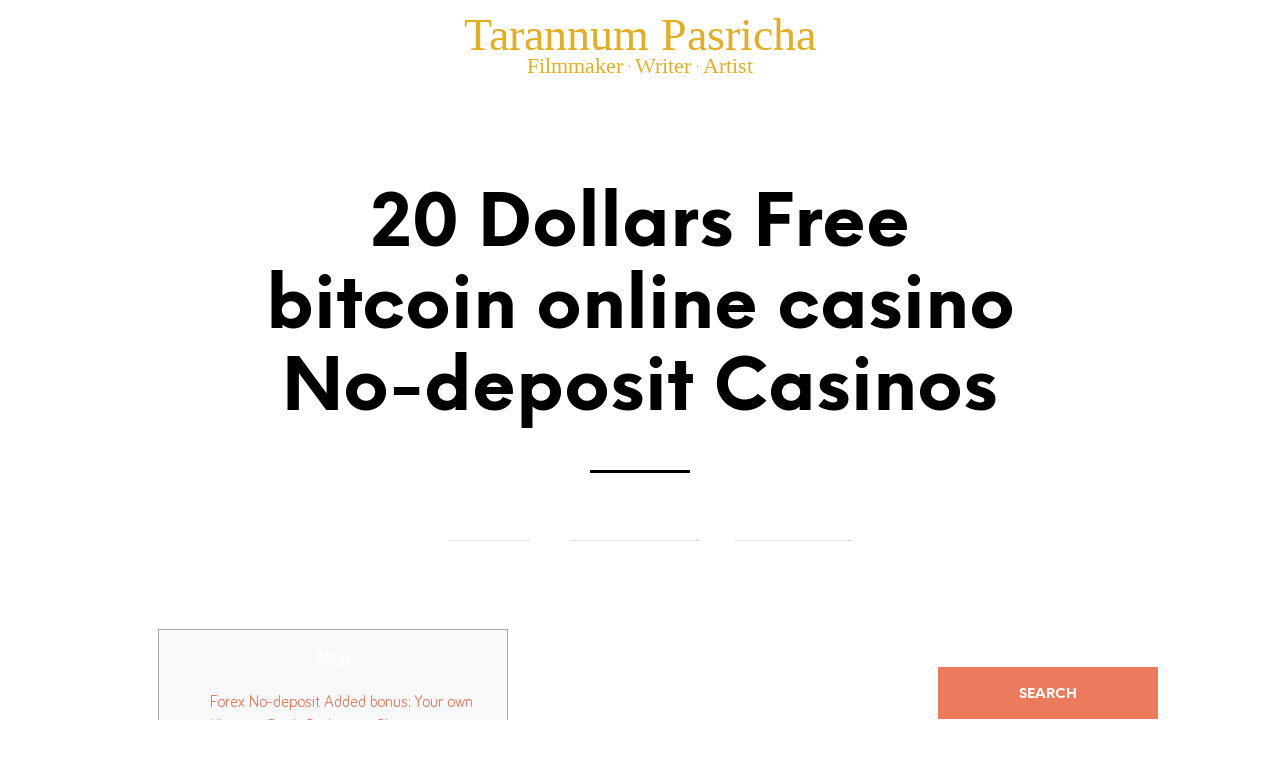

--- FILE ---
content_type: image/svg+xml;charset=UTF-8
request_url: https://static.casino.guru/pict/75984/21Dukes-500x500_dark.svg?timestamp=1653442984000&imageDataId=205948
body_size: 4938
content:
<svg id="Layer_1" data-name="Layer 1" xmlns="http://www.w3.org/2000/svg" xmlns:xlink="http://www.w3.org/1999/xlink" viewBox="0 0 500 500"><defs><style>.cls-1{fill:#231f20;}.cls-2{fill:#fae6b2;}.cls-3{fill:url(#linear-gradient);}.cls-4{fill:url(#linear-gradient-2);}.cls-5{fill:url(#linear-gradient-3);}.cls-6{fill:url(#linear-gradient-4);}.cls-7{fill:url(#linear-gradient-5);}.cls-8{fill:url(#linear-gradient-6);}.cls-9{fill:url(#linear-gradient-7);}.cls-10{fill:url(#linear-gradient-8);}.cls-11{fill:url(#linear-gradient-9);}.cls-12{fill:url(#linear-gradient-10);}.cls-13{fill:url(#linear-gradient-11);}.cls-14{fill:url(#linear-gradient-12);}.cls-15{fill:url(#linear-gradient-13);}.cls-16{fill:url(#linear-gradient-14);}.cls-17{fill:url(#linear-gradient-15);}.cls-18{fill:url(#linear-gradient-16);}.cls-19{fill:url(#linear-gradient-17);}</style><linearGradient id="linear-gradient" x1="-3899.46" y1="-1433.17" x2="-3892.56" y2="-1428.37" gradientTransform="translate(35278.96 13140.55) scale(9.02)" gradientUnits="userSpaceOnUse"><stop offset="0" stop-color="#caa44f"/><stop offset="0.2" stop-color="#f2d690"/><stop offset="0.4" stop-color="#fae6b2"/><stop offset="0.6" stop-color="#c7aa63"/><stop offset="0.6" stop-color="#ffeab8"/><stop offset="1" stop-color="#ffeab8"/></linearGradient><linearGradient id="linear-gradient-2" x1="-3900.74" y1="-1431.31" x2="-3893.84" y2="-1426.51" xlink:href="#linear-gradient"/><linearGradient id="linear-gradient-3" x1="-3895.07" y1="-1439.46" x2="-3888.17" y2="-1434.66" xlink:href="#linear-gradient"/><linearGradient id="linear-gradient-4" x1="-3895.95" y1="-1438.18" x2="-3889.05" y2="-1433.38" xlink:href="#linear-gradient"/><linearGradient id="linear-gradient-5" x1="-3897.64" y1="-1435.8" x2="-3890.74" y2="-1431" xlink:href="#linear-gradient"/><linearGradient id="linear-gradient-6" x1="-3883.36" y1="-1424.78" x2="-3883.36" y2="-1434.08" xlink:href="#linear-gradient"/><linearGradient id="linear-gradient-7" x1="-3883.35" y1="-1424.77" x2="-3883.35" y2="-1434.07" xlink:href="#linear-gradient"/><linearGradient id="linear-gradient-8" x1="-3888.84" y1="-1424.78" x2="-3888.84" y2="-1434.08" xlink:href="#linear-gradient"/><linearGradient id="linear-gradient-9" x1="-3876.03" y1="-1424.78" x2="-3876.03" y2="-1434.08" xlink:href="#linear-gradient"/><linearGradient id="linear-gradient-10" x1="-3870.5" y1="-1424.78" x2="-3870.5" y2="-1434.08" xlink:href="#linear-gradient"/><linearGradient id="linear-gradient-11" x1="-3872.96" y1="-1424.78" x2="-3872.96" y2="-1434.08" xlink:href="#linear-gradient"/><linearGradient id="linear-gradient-12" x1="-3879.52" y1="-1424.78" x2="-3879.52" y2="-1434.08" xlink:href="#linear-gradient"/><linearGradient id="linear-gradient-13" x1="-3893.82" y1="-1424.78" x2="-3893.82" y2="-1434.08" xlink:href="#linear-gradient"/><linearGradient id="linear-gradient-14" x1="-3875.25" y1="-1431.83" x2="-3875.25" y2="-1431.83" gradientTransform="translate(35278.96 13140.55) scale(9.02)" gradientUnits="userSpaceOnUse"><stop offset="0" stop-color="#faaf3b"/><stop offset="0.2" stop-color="#b6912f"/><stop offset="0.5" stop-color="#fdf7ba"/><stop offset="0.5" stop-color="#fbf5b7"/><stop offset="0.6" stop-color="#f6edad"/><stop offset="0.6" stop-color="#eee09c"/><stop offset="0.7" stop-color="#e2ce85"/><stop offset="0.7" stop-color="#d3b767"/><stop offset="0.8" stop-color="#c09b42"/><stop offset="0.8" stop-color="#b68c2e"/><stop offset="1" stop-color="#faaf3b"/></linearGradient><linearGradient id="linear-gradient-15" x1="-3877.55" y1="-1431.21" x2="-3877.55" y2="-1431.21" xlink:href="#linear-gradient-14"/><linearGradient id="linear-gradient-16" x1="-3878.35" y1="-1432.05" x2="-3875.05" y2="-1432.05" xlink:href="#linear-gradient-14"/><linearGradient id="linear-gradient-17" x1="-3877.66" y1="-1431.59" x2="-3875.26" y2="-1431.59" xlink:href="#linear-gradient-14"/></defs><title>246_500x500_dark</title><path class="cls-1" d="M334,217.85l-.2.2a2.46,2.46,0,0,0-1,2,2.35,2.35,0,0,0,.2.8,1.26,1.26,0,0,0-1.4-.9.78.78,0,0,0-.5,1,1.28,1.28,0,0,0,1,1h.1v-.2c-.1-.3-.1-.4,0-.5a1.16,1.16,0,0,1,.5.7h-.4l-.1.5.6.1h0a4.62,4.62,0,0,1-.7.7H332v.1s0,.1.4,0a5.74,5.74,0,0,1-.4.7,1.69,1.69,0,0,1-1,.9c-.3,0-.6-.2-.8-.7a1,1,0,0,0,.4-1,.8.8,0,0,0-1-.6.83.83,0,0,0-.5,1,.92.92,0,0,0,.4.6,1.42,1.42,0,0,1-.9.8,1.59,1.59,0,0,1-1.8-1.1v-.7h.1c.1,0,.2.1.3.1s.4.1.5,0h.1v-.1h0a1.85,1.85,0,0,1-.7-.8h.6V222h-.4c.1-.2.4-.7.6-.7s0,.4-.1.5v.2h.3a1.28,1.28,0,0,0,1-1c.1-.6-.1-1-.5-1.1a1.43,1.43,0,0,0-1.5.9.1.1,0,0,1-.1.1v-.1a2.92,2.92,0,0,0,.2-.9,2.55,2.55,0,0,0-1-2.2l-.1-.1-.1.1a2.45,2.45,0,0,0-.7,2.3,3.55,3.55,0,0,0,.4.9c0,.1.1.2.1.3,0-.1-.1-.2-.2-.3a1.36,1.36,0,0,0-1.6-.7c-.4.2-.5.6-.4,1.2a1.42,1.42,0,0,0,1.3.9h.1v-.2c0-.1-.2-.4-.1-.5s.6.4.7.7h-.4v.5h.6a7,7,0,0,1-.6.9h-.1v.1s0,.1.5-.1c.1,0,.2-.1.3-.1v.1a1.6,1.6,0,0,1-1,2,1.35,1.35,0,0,1-1.6-.7.91.91,0,0,0,.3-1,.8.8,0,0,0-1-.6.83.83,0,0,0-.5,1,1,1,0,0,0,.5.6,1.41,1.41,0,0,1-1,1.2,1.52,1.52,0,0,1-1.8-1,.75.75,0,0,0-.1-.5h.1c.1,0,.3.1.4.1s.4,0,.5-.1a.1.1,0,0,0,.1-.1v-.1h0a3,3,0,0,1-1-.7l.7-.2-.2-.6-.5.1h0c0-.3.2-.9.5-1,.1.1.1.5.1.6v.2h.1a1.57,1.57,0,0,0,1.1-1.4c0-.7-.3-1.1-.8-1.1a1.67,1.67,0,0,0-1.5,1.4,2.85,2.85,0,0,0,0,1.3c0-.2-.1-.4-.1-.7a1.27,1.27,0,0,1,.1-.6c0-.3.1-.7.1-1.1a3.31,3.31,0,0,0-1.6-2.3l-.1-.1-.1.1a3.14,3.14,0,0,0-.2,2.8l.6.9c.1.1.2.3.3.4a4.88,4.88,0,0,1,.3.7,4.13,4.13,0,0,0-.7-1.1,1.5,1.5,0,0,0-2-.4c-.4.3-.5.8-.1,1.4a1.56,1.56,0,0,0,1.6.7h.1l-.1-.1a.1.1,0,0,0-.1-.1,1.69,1.69,0,0,1-.3-.6,1.15,1.15,0,0,1,.9.6h0l-.5.1.2.6.7-.2a3.34,3.34,0,0,1-.5,1.2v.1h.1c.1,0,.4-.2.5-.2l.3-.3.1-.1a1.69,1.69,0,0,0,.2.5,1.61,1.61,0,0,1-1,1.8,1.5,1.5,0,0,1-1.5-.5.9.9,0,0,0,.2-.9.8.8,0,0,0-1-.6.83.83,0,0,0-.5,1,.86.86,0,0,0,.7.6,1.5,1.5,0,0,1-1.1,1.5,1.63,1.63,0,0,1-1.9-1.2v-.1h.3c.5-.1.5-.2.5-.2v-.1h-.1a2.6,2.6,0,0,1-1-.4l.6-.3-.2-.5-.4.2c0-.2,0-.8.2-.9s.2.4.2.5v.2l.1-.1a1.2,1.2,0,0,0,.6-1.4c-.1-.6-.5-.9-.9-.8a1.38,1.38,0,0,0-1,1.5v.1a3.55,3.55,0,0,0-.2-1,2.29,2.29,0,0,0-1.8-1.6l-.1-.1v.1a2.55,2.55,0,0,0,.4,2.4,4.35,4.35,0,0,0,.7.6l.1.1-.1-.1a1.36,1.36,0,0,0-1.8,0c-.3.3-.2.8.2,1.2a1.06,1.06,0,0,0,1.3.3c.1,0,.1,0,.2-.1h.1l-.1-.1-.1-.1c-.1-.1-.4-.3-.3-.4s.7.2.9.3h0l-.4.2.2.5.6-.3a3.59,3.59,0,0,1-.2,1.1v.1l.1.1h0c.1,0,.4-.3.4-.3s.2-.2.2-.3h0c.1.1.2.3.3.4s0,.1.1.2a1.57,1.57,0,0,1-.9,1.9,1.39,1.39,0,0,1-1.1-.2.88.88,0,0,0,.1-.7.8.8,0,0,0-1-.6.83.83,0,0,0-.5,1,1,1,0,0,0,.8.7c.1.5,0,.9-.3,1a2.06,2.06,0,0,1-1.3-.3,2.51,2.51,0,0,1-.7-.4c.3-.1.3-.2.3-.2V230h-.1a3.71,3.71,0,0,1-.9-.2h0l.5-.4-.3-.4-.3.2h0a1,1,0,0,1,.1-.9c.1,0,.1.2.2.4v.2l.1-.1a1.28,1.28,0,0,0,.4-1.4.85.85,0,0,0-1-.6c-.5.1-.8.8-.7,1.5-.1-.3-.2-.5-.3-.8a2.56,2.56,0,0,0-1.9-1.2l-.2-.1,2.6,3.4h0l.3.4h0l1,1.4h.1V231a3.88,3.88,0,0,0,1.1.6c.1,0,.4.1.6.1a.47.47,0,0,0-.1.6h0a.44.44,0,0,0,.5.1h.1a1.38,1.38,0,0,0,.4.3h0v.3h0v.3c0,.1,0,.2.1.2s.1.1.1.2.1.1.1.2a.35.35,0,0,0,.2.1.1.1,0,0,1,.1.1h.1l.1.1.1.1h0a1.62,1.62,0,0,1,.2.5h0a.75.75,0,0,0-.1.5c0,.2.2.3.3.4h.1v-.1l.1-.1a35.89,35.89,0,0,1,9.6-4.2,31.46,31.46,0,0,1,10.4-1.4h.2v-.1a.3.3,0,0,0,0-.4c0-.2-.2-.3-.3-.4h0c-.1,0-.1-.2-.2-.5h0v-.1a.1.1,0,0,1,.1-.1h0l.1-.1c0-.1.1-.1.1-.2v-.4c0-.1,0-.2-.1-.2s-.1-.1-.1-.2v-.1h0v-.3h0c.1-.2.1-.3.2-.5h.1c.2-.1.3-.2.3-.4s-.2-.5-.4-.5l.5-.5a10.91,10.91,0,0,0,.6-1.1c0,.1.1.2.1.3l.1.1.1-.1.2-1.7h0v-.5h0Zm-8,3.3a.35.35,0,0,0,.1.2c0-.1-.1-.2-.1-.3Zm-13.8,4.2c0-.1,0-.2-.1-.2v-.1A.37.37,0,0,0,312.19,225.35Z"/><polygon class="cls-2" points="123.29 229.75 117.29 229.25 121.19 224.45 120.09 218.75 125.59 220.75 130.89 217.75 130.49 223.65 134.79 227.55 128.99 229.25 126.49 234.65 123.29 229.75"/><path class="cls-3" d="M121.79,220.75l3.9,1.4,3.7-2.1-.3,4.2,3.1,2.8-4.1,1.2-1.8,3.8-2.2-3.4-4.2-.4,2.7-3.3-.8-4.2"/><polygon class="cls-2" points="114.59 246.95 109.99 246.55 112.99 242.85 112.19 238.45 116.39 239.95 120.39 237.65 120.09 242.25 123.39 245.25 118.99 246.55 117.09 250.65 114.59 246.95"/><path class="cls-4" d="M113.79,240.45l2.6.9,2.5-1.4-.2,2.8,2.1,1.9-2.8.8-1.2,2.6-1.5-2.3-2.8-.3,1.8-2.2-.5-2.8"/><polygon class="cls-2" points="187.09 188.35 182.49 187.85 185.49 184.25 184.69 179.85 188.89 181.35 192.99 179.05 192.69 183.65 195.99 186.65 191.49 187.95 189.59 192.05 187.09 188.35"/><path class="cls-5" d="M186.39,181.85l2.6.9,2.5-1.4-.2,2.8,2.1,1.9-2.8.8-1.2,2.6-1.5-2.3-2.8-.3,1.8-2.2-.5-2.8"/><polygon class="cls-2" points="167.49 192.95 161.89 192.45 165.49 188.05 164.49 182.65 169.69 184.45 174.69 181.55 174.29 187.25 178.39 190.95 172.89 192.45 170.49 197.55 167.49 192.95"/><path class="cls-6" d="M166.19,184.55l3.6,1.3,3.4-2-.3,3.9,2.8,2.5-3.8,1.1-1.7,3.5-2.1-3.2-3.9-.4,2.5-3.1-.5-3.6"/><polygon class="cls-2" points="142.69 210.45 134.69 209.75 139.89 203.45 138.39 195.75 145.79 198.45 152.79 194.35 152.29 202.35 158.09 207.55 150.39 209.75 146.89 217.05 142.69 210.45"/><path class="cls-7" d="M140.09,197.75l5.8,2.1,5.5-3.1L151,203l4.5,4.1-6,1.7-2.7,5.7-3.3-5.1-6.2-.6,4-4.9-1.2-6.1"/><path class="cls-1" d="M258.19,292.15l1.5-.5c19.9-9.8,17.3-50.3,17.3-50.3-2-27.1-17.8-33-17.8-33h-15v1.8a2.17,2.17,0,0,1,1.4,2.6l-2.1,74.1c-.7,4-3.1,3.9-3.1,3.9v1.4h12.7m2.1-15.4v-57.7c1.7-3,5,0,5,0,6.3,7,7.1,21.7,7.1,21.7,2,9.6-4.4,30.2-4.4,30.2-2.7,7.2-7.5,7.5-7.5,7.5Z"/><path class="cls-1" d="M240.39,292.15v-1.4s2.4.2,3.1-3.9l2.1-74a2.07,2.07,0,0,0-1.4-2.6v-1.8h15s15.8,5.9,17.8,33c0,0,2.6,40.5-17.3,50.3l-1.5.5h-17.8Zm15-13.7s4.7-.2,7.5-7.5c0,0,6.4-20.6,4.4-30.2,0,0-.8-14.7-7.1-21.7,0,0-3.3-3-5,0v57.7"/><path class="cls-1" d="M200.59,209h26.9s-6.4,71.6-6,77.2c0,0,.6,5.4,8.5,4.5V293h-41.6v-2.4h4.5a8,8,0,0,0,6.9-6.9l9.6-70.2a4.22,4.22,0,0,0-4.6-2.8l-4.2-.1Z"/><path class="cls-1" d="M318.79,230.65H309l.1,1.5s1.3.3,1.6.9c0,.1.1.1.1.2.1.8,1.3,9.1,1.3,9.1s-2.1,2.9-2.7,2.9v1.3s3,1,3,2.9l2.4,15.1a1.67,1.67,0,0,1-1.5,1v1.6h11.3v-1.5s-1.7-.4-1.8-1.2l-1.5-13.4,11.4,16h8v-1.5l-12.2-19-.1-2.5,5.7-13.4h-7.7l-4.8,10.2-2.1.1s-1.8-4.8-1.3-8.1l1-1v-1.3h-.4Z"/><path class="cls-1" d="M379.59,230.65h-18.8s-3.5,2.2,0,5.4l18.5,24.4s2.9,3.6-.9,3.5H370l-1.3-1.9h-1l1.8,5.3h18.9s3.7-1.2-.1-5.9l-19.2-24.8s-1.6-2.5.7-2.7h8.3s.7.4.7.9h2S380.09,234.35,379.59,230.65Z"/><path class="cls-1" d="M339.39,230.65h17.9l1.4,4.1h-1.3l-.3-.7H350s-1.7.6-.8,3.8l1.1,3.8s1.1,2,2.4,2.2h8.1l-1.3,3.8h-6.1s-2,1.3-.5,4.9l2.3,9.5a8,8,0,0,0,1.9,2h5.7l1.7-1.4h.9l1,4.6h-20.8v-1s1,.3,1.2-3l-4-14.6a3.9,3.9,0,0,0-1.6-1.2v-1s1.7-.9,1.4-2.4l-2.7-11.9h-1.3v-1.3h.8Z"/><path class="cls-1" d="M278.79,230.65h10.3l.1,1.5-1.1.5,2,29.7s.6,1.5,1.4,1.2h5.3a2.07,2.07,0,0,0,1.1-1.3l-2.4-29.7s-.6-.7-1.1-.6v-1.3h9.2L307,265l1,2h-22.3s-3.1-.4-4.1-2.2l-1.5-31.8a1.75,1.75,0,0,0-1-1Z"/><path class="cls-1" d="M157.79,242.55s-13.6-.7-7.3-15.3c0,0,5-12.8,18.3-17.9,0,0,14.4-5.8,24,3.5,0,0,8,9.3,4,19.5,0,0-4,9.5-15.3,17.7,0,0-16.6,10.2-20.7,13l-1.2,1h27.5s5.4-4.5,8.3-14h.6s-.6,6.3-5.7,18.3c0,0-5,13.8-5.9,23.6h-53.7l24-25.9,10.4-11.7s12.8-15.3,15.2-29.3c0,0,2.4-14.5-6.7-14.5,0,0-6.5-.1-11.8,6.9,0,0-2.5,5.2,2.2,5.6,0,0,7-.6,4.8,6.5C168.79,229.75,166.49,242.25,157.79,242.55Z"/><path class="cls-8" d="M257.49,291.55l1.5-.5c19.9-9.8,17.3-50.3,17.3-50.3-2-27.1-17.8-33-17.8-33h-15v1.8a2.17,2.17,0,0,1,1.4,2.6l-2.1,74.1c-.7,4-3.1,3.8-3.1,3.8v1.4h12.7m2.2-15.3v-57.7c1.7-3,5,0,5,0,6.3,7,7.1,21.7,7.1,21.7,2,9.6-4.4,30.2-4.4,30.2-2.7,7.2-7.5,7.5-7.5,7.5Z"/><path class="cls-9" d="M239.79,291.55v-1.4s2.4.2,3.1-3.8l2.1-74.1a2.07,2.07,0,0,0-1.4-2.6v-1.8h15s15.8,5.9,17.8,33c0,0,2.6,40.5-17.3,50.3l-1.5.5h-17.8Zm14.9-13.7s4.7-.2,7.5-7.5c0,0,6.4-20.6,4.4-30.2,0,0-.8-14.7-7.1-21.7,0,0-3.3-3-5,0v57.7"/><path class="cls-10" d="M200,208.35h26.9s-6.4,71.6-6,77.2c0,0,.6,5.4,8.5,4.5v2.3h-41.6V290h4.5a8,8,0,0,0,6.9-6.9l9.6-70.2a4.22,4.22,0,0,0-4.6-2.8L200,210Z"/><path class="cls-11" d="M318.09,230.05h-9.8l.1,1.5s1.3.3,1.6.9c0,.1.1.1.1.2.1.8,1.3,9.1,1.3,9.1s-2.1,2.9-2.7,2.9V246s3,1,3,2.9l2.4,15.1a1.67,1.67,0,0,1-1.5,1v1.6h11.3v-1.5s-1.7-.4-1.8-1.2l-1.5-13.4,11.4,16h8V265l-12.2-19-.1-2.5,5.7-13.4h-7.7l-4.8,10.2-2.1.1s-1.8-4.8-1.3-8.1l1-1V230h-.4Z"/><path class="cls-12" d="M379,230.05h-18.8s-3.5,2.2,0,5.4l18.5,24.4s2.9,3.6-.9,3.5h-8.4l-1.3-1.9h-1l1.8,5.3h18.9s3.7-1.2-.1-5.9l-19.2-24.8s-1.6-2.5.7-2.7h8.3s.7.4.7.9h2C380.09,234.25,379.49,233.65,379,230.05Z"/><path class="cls-13" d="M338.69,230.05h17.9l1.4,4.1h-1.3l-.3-.7h-7.1s-1.7.6-.8,3.8l1.1,3.8s1.1,2,2.4,2.2h8.1l-1.3,3.8h-6.1s-2,1.3-.5,4.9l2.3,9.5a8,8,0,0,0,1.9,2h5.7l1.6-1.4h.9l1,4.6H345v-1s1,.3,1.2-3l-4-14.6a3.9,3.9,0,0,0-1.6-1.2v-1s1.7-.9,1.4-2.4l-2.7-11.9H338v-1.3h.7Z"/><path class="cls-14" d="M278.09,230.05h10.3l.1,1.5-1.1.5,2,29.7s.6,1.5,1.4,1.2h5.3a2.07,2.07,0,0,0,1.1-1.3l-2.4-29.7s-.6-.7-1.1-.6v-1.3h9.2l3.4,34.3,1,2H285s-3.1-.4-4.1-2.2l-1.5-31.8a1.75,1.75,0,0,0-1-1Z"/><path class="cls-15" d="M157.19,242s-13.6-.7-7.3-15.3c0,0,5-12.8,18.3-17.9,0,0,14.4-5.8,24,3.5,0,0,8,9.3,4,19.5,0,0-4,9.5-15.3,17.7,0,0-16.6,10.2-20.7,13l-1.2,1h27.5s5.4-4.5,8.3-14h.6s-.6,6.3-5.7,18.3c0,0-5,13.8-5.9,23.6h-53.7l24-25.9,10.4-11.7s12.8-15.3,15.2-29.3c0,0,2.4-14.5-6.7-14.5,0,0-6.5-.1-11.8,6.9,0,0-2.5,5.2,2.2,5.6,0,0,7-.6,4.8,6.5C168.19,229.05,165.89,241.65,157.19,242Z"/><path class="cls-2" d="M260,219c5.9,7.2,6.7,21.2,6.7,21.2,2,9.6-4.4,30.2-4.4,30.2-1.7,4.6-4.3,6.4-5.9,7v.1l.2,1.7s4.7-.2,7.5-7.5c0,0,6.4-20.6,4.4-30.2,0,0-.8-14.7-7.1-21.7C261.29,219.85,260.69,219.35,260,219Z"/><path class="cls-2" d="M241.49,291.55s2.4.2,3.1-3.9l2.1-74.1a2.07,2.07,0,0,0-1.4-2.6v-1.8h15a14.53,14.53,0,0,1,3.4,2,21,21,0,0,0-5.1-3.4h-15v1.8a2.17,2.17,0,0,1,1.4,2.6l-2.1,74.1c-.7,4-3.1,3.8-3.1,3.8v1.4h1.7v.1Z"/><path class="cls-2" d="M223.69,289.25c.9,1.1,2.6,2.2,5.6,2.2V290A8.63,8.63,0,0,1,223.69,289.25Z"/><path class="cls-2" d="M201.69,209.85v-.2h25.1c.1-.9.1-1.4.1-1.4H200v1.5Z"/><path class="cls-2" d="M189.49,291.25H194a8,8,0,0,0,6.9-6.9l9.6-70.2a4.33,4.33,0,0,0-2.3-2.5,6.7,6.7,0,0,1,.6,1.1l-9.6,70.2a8,8,0,0,1-6.9,6.9h-4.5v2.4h1.7v-1Z"/><path class="cls-2" d="M323.79,265.05v.2c0,.1,0,.1.1.2v-.4Z"/><path class="cls-2" d="M320.59,241.75l2.1-.1,4.8-10.2h5.4l.6-1.4h-7.7l-4.8,10.2-.8.1C320.39,241.15,320.59,241.75,320.59,241.75Z"/><path class="cls-2" d="M310.49,246.15c.6-.1,2.7-2.9,2.7-2.9s-1.2-8.3-1.3-9.1c0-.1,0-.1-.1-.2-.3-.7-1.6-.9-1.6-.9l-.1-1.5h8.5l.1-.1v-1.3h-10.3l.1,1.5s1.3.3,1.6.9c0,.1.1.1.1.2.1.8,1.3,9.1,1.3,9.1s-2.1,2.9-2.7,2.9v1.3a6.77,6.77,0,0,1,1.7.9Z"/><path class="cls-2" d="M312.69,265.05v1.6h1.7v-.2a1.86,1.86,0,0,0,1.5-1l-2.4-15.1c0-1.2-1.3-2.1-2.2-2.6a3.08,3.08,0,0,1,.5,1.2l2.4,15.1A1.67,1.67,0,0,1,312.69,265.05Z"/><polygon class="cls-2" points="322.29 251.85 322.39 253.15 331.89 266.55 332.69 266.55 322.29 251.85"/><path class="cls-2" d="M377.79,263.25h-7.6l.9,1.4h8.4c3.8.1.9-3.5.9-3.5l-18.5-24.4c-3.5-3.2,0-5.4,0-5.4h17.3c-.1-.4-.1-.8-.2-1.4h-18.8s-3.5,2.2,0,5.4l18.5,24.4S381.49,263.35,377.79,263.25Z"/><polygon class="cls-2" points="368.69 262.75 368.99 262.75 367.99 261.35 366.99 261.35 368.79 266.65 370.09 266.65 368.69 262.75"/><path class="cls-2" d="M351.79,243.05a3,3,0,0,0,1.9,1.4h5.9l.5-1.4H352C352,243.15,351.89,243.15,351.79,243.05Z"/><path class="cls-2" d="M358,264.75h5.7l1.2-1-.4-1.8h-.9l-1.6,1.4h-5.4A4.66,4.66,0,0,0,358,264.75Z"/><path class="cls-2" d="M345,265.55v1h2.4a5.37,5.37,0,0,0,.5-2.6l-4-14.6a3.9,3.9,0,0,0-1.6-1.2v-1a2.69,2.69,0,0,0,1.4-2.4l-2.7-11.9h-1.3v-1.3H357l-.5-1.4h-18.6v1.3h1.3l2.7,11.9a2.69,2.69,0,0,1-1.4,2.4v1a3.9,3.9,0,0,1,1.6,1.2l4,14.6C346,265.85,345,265.55,345,265.55Z"/><path class="cls-2" d="M294.79,232.05l2.4,29.7a2.46,2.46,0,0,1-1.1,1.3h-5v.2s.6,1.5,1.4,1.2h5.3a2.07,2.07,0,0,0,1.1-1.3l-2.4-29.7s-.6-.7-1.1-.6v-1.3H303l-.1-1.4h-9.2v1.3C294.19,231.35,294.79,232.05,294.79,232.05Z"/><path class="cls-2" d="M282.59,265.45l-1.5-31.8a1.75,1.75,0,0,0-1-1l-.1-1.3h8.6l-.1-1.4h-10.3l.1,1.3a1.45,1.45,0,0,1,1,1l1.5,31.8a4.64,4.64,0,0,0,1.8,1.6C282.69,265.65,282.59,265.55,282.59,265.45Z"/><path class="cls-2" d="M152,240.35c-2.1-2.2-3.2-5.9-.4-12.4,0,0,5-12.8,18.3-17.9,0,0,12.3-4.9,21.8,1.7-9.6-8.6-23.5-3-23.5-3-13.3,5.1-18.3,17.9-18.3,17.9C146.39,234.65,149,238.55,152,240.35Z"/><path class="cls-2" d="M194.79,249.55c-2.9,9.4-8.3,14-8.3,14h-24a1,1,0,0,0-.5.4l-1.2,1h27.5a27,27,0,0,0,5.1-6.5,47,47,0,0,0,2.2-8.8h-.8Z"/><path class="cls-2" d="M155.79,267l10.4-11.7S179,240,181.39,226c0,0,1.8-11-3.8-13.8,3.4,4,2,12.5,2,12.5-2.4,14-15.2,29.3-15.2,29.3L154,265.65l-24,25.9h3Z"/><path class="cls-2" d="M163.39,222.55c-.3,0-.6-.1-.9-.1.3.8,1.1,1.4,2.6,1.5a7.09,7.09,0,0,1,2.9.5C166.59,222.35,163.39,222.55,163.39,222.55Z"/><path class="cls-16" d="M331,228h-.1v.1h0C330.89,228,330.89,228,331,228Z"/><path class="cls-17" d="M310.69,233.65v-.1l-.1.1h0C310.59,233.75,310.59,233.75,310.69,233.65Z"/><path class="cls-18" d="M333.39,217.25l-.2.2a2.46,2.46,0,0,0-1,2,2.35,2.35,0,0,0,.2.8,1.26,1.26,0,0,0-1.4-.9.78.78,0,0,0-.5,1,1.28,1.28,0,0,0,1,1h.1v-.2c-.1-.3-.1-.4,0-.5a1.16,1.16,0,0,1,.5.7h-.4l-.1.5.6.1h0a4.62,4.62,0,0,1-.7.7h-.1v.1s0,.1.4,0a5.74,5.74,0,0,1-.4.7,1.69,1.69,0,0,1-1,.9c-.3,0-.6-.2-.8-.7a1,1,0,0,0,.4-1,.8.8,0,0,0-1-.6.83.83,0,0,0-.5,1,.92.92,0,0,0,.4.6,1.42,1.42,0,0,1-.9.8,1.59,1.59,0,0,1-1.8-1.1v-.7h.1c.1,0,.2.1.3.1s.4.1.5,0h.1v-.1h0a1.85,1.85,0,0,1-.7-.8h.6v-.5h-.4c.1-.2.4-.7.6-.7s0,.4-.1.5v.2h.3a1.28,1.28,0,0,0,1-1c.1-.6-.1-1-.5-1.1a1.43,1.43,0,0,0-1.5.9.1.1,0,0,1-.1.1v-.1a2.92,2.92,0,0,0,.2-.9,2.55,2.55,0,0,0-1-2.2l-.1-.1-.1.1a2.45,2.45,0,0,0-.7,2.3,3.55,3.55,0,0,0,.4.9c0,.1.1.2.1.3,0-.1-.1-.2-.2-.3a1.36,1.36,0,0,0-1.6-.7c-.4.2-.5.6-.4,1.2a1.42,1.42,0,0,0,1.3.9h.1v-.2c0-.1-.2-.4-.1-.5s.6.4.7.7h-.4v.5h.6a7,7,0,0,1-.6.9h-.1v.1s0,.1.5-.1c.1,0,.2-.1.3-.1v.1a1.6,1.6,0,0,1-1,2,1.35,1.35,0,0,1-1.6-.7.91.91,0,0,0,.3-1,.8.8,0,0,0-1-.6.83.83,0,0,0-.5,1,1,1,0,0,0,.5.6,1.41,1.41,0,0,1-1,1.2,1.52,1.52,0,0,1-1.8-1,.75.75,0,0,0-.1-.5h.1c.1,0,.3.1.4.1s.4,0,.5-.1a.1.1,0,0,0,.1-.1v-.1h0a3,3,0,0,1-1-.7l.7-.2-.2-.6-.5.1h0c0-.3.2-.9.5-1,.1.1.1.5.1.6v.2h.1a1.57,1.57,0,0,0,1.1-1.4c0-.7-.3-1.1-.8-1.1a1.67,1.67,0,0,0-1.5,1.4,2.85,2.85,0,0,0,0,1.3c0-.2-.1-.4-.1-.7a1.27,1.27,0,0,1,.1-.6c0-.3.1-.7.1-1.1a3.31,3.31,0,0,0-1.6-2.3l-.1-.1-.1.1a3.14,3.14,0,0,0-.2,2.8l.6.9c.1.1.2.3.3.4a4.88,4.88,0,0,1,.3.7,4.13,4.13,0,0,0-.7-1.1,1.5,1.5,0,0,0-2-.4c-.4.3-.5.8-.1,1.4a1.56,1.56,0,0,0,1.6.7h.1l-.1-.1a.1.1,0,0,0-.1-.1,1.69,1.69,0,0,1-.3-.6,1.15,1.15,0,0,1,.9.6h0l-.5.1.2.6.7-.2a3.34,3.34,0,0,1-.5,1.2v.1h.1c.1,0,.4-.2.5-.2l.3-.3.1-.1a1.69,1.69,0,0,0,.2.5,1.61,1.61,0,0,1-1,1.8,1.5,1.5,0,0,1-1.5-.5.9.9,0,0,0,.2-.9.8.8,0,0,0-1-.6.83.83,0,0,0-.5,1,.86.86,0,0,0,.7.6,1.5,1.5,0,0,1-1.1,1.5,1.63,1.63,0,0,1-1.9-1.2v-.1h.3c.5-.1.5-.2.5-.2V226H313a2.6,2.6,0,0,1-1-.4l.6-.3-.2-.5-.4.2c0-.2,0-.8.2-.9s.1.4.2.5v.2l.1-.1a1.2,1.2,0,0,0,.6-1.4c-.1-.6-.5-.9-.9-.8a1.38,1.38,0,0,0-1,1.5v.1a3.55,3.55,0,0,0-.2-1,2.29,2.29,0,0,0-1.8-1.6l-.1-.1v.1a2.84,2.84,0,0,0,.3,2.4,4.35,4.35,0,0,0,.7.6l.1.1-.1-.1a1.36,1.36,0,0,0-1.8,0c-.3.3-.2.8.2,1.2a1.06,1.06,0,0,0,1.3.3c.1,0,.1,0,.2-.1h.1l-.1-.1-.1-.1c-.1-.1-.4-.3-.3-.4s.7.2.9.3h0l-.4.2.3.5.6-.3a3.59,3.59,0,0,1-.2,1.1v.1l.1.1h0c.1,0,.4-.3.4-.3s.2-.2.2-.3h0c.1.1.2.3.3.4s0,.1.1.2a1.57,1.57,0,0,1-.9,1.9,1.39,1.39,0,0,1-1.1-.2.88.88,0,0,0,.1-.7.8.8,0,0,0-1-.6.83.83,0,0,0-.5,1,1,1,0,0,0,.8.7c.1.5,0,.9-.3,1a2.06,2.06,0,0,1-1.3-.3,2.51,2.51,0,0,1-.7-.4c.3-.1.3-.2.3-.2v-.1h-.1a3.71,3.71,0,0,1-.9-.2h0l.5-.4-.3-.4-.3.2h0a1,1,0,0,1,.1-.9c.1,0,.1.2.2.4v.2l.1-.1a1.28,1.28,0,0,0,.4-1.4.85.85,0,0,0-1-.6c-.5.1-.8.8-.7,1.5-.1-.3-.2-.5-.3-.8a2.56,2.56,0,0,0-1.9-1.2l-.2-.1,2.6,3.4h0l.3.4h0l1,1.4h.1v-.4a3.88,3.88,0,0,0,1.1.6c.1,0,.4.1.6.1a.47.47,0,0,0-.1.6h0c.1.1.3.2.4.1h.1a1.38,1.38,0,0,0,.4.3h0v.3h0v.3c0,.1,0,.2.1.2s.1.1.1.2.1.1.1.2a.35.35,0,0,0,.2.1l.1.1h.1l.1.1.1.1h0a1.62,1.62,0,0,1,.2.5h0a.75.75,0,0,0-.1.5c0,.2.2.3.3.4h.1V235l.1-.1a35.89,35.89,0,0,1,9.6-4.2,31.46,31.46,0,0,1,10.4-1.4h.2v-.1a.3.3,0,0,0,0-.4c0-.2-.2-.3-.3-.4h0c-.1,0-.1-.2-.2-.5h0v-.1a.1.1,0,0,1,.1-.1h0l.1-.1c0-.1.1-.1.1-.2V227c0-.1,0-.2-.1-.2s-.1-.1-.1-.2v-.1h0v-.3h0c.1-.2.1-.3.2-.5h.1c.2-.1.3-.2.3-.4s-.2-.5-.4-.5l.5-.5a10.91,10.91,0,0,0,.6-1.1c0,.1.1.2.1.3l.1.1.1-.1.2-1.7h0v-.5h0Zm-2.5,9v.2h0v.1h0v.1h.1v.1h0c0,.1,0,.1.1.2h0c0,.1,0,.1.1.2v.4c0,.1,0,.1-.1.2h0a.1.1,0,0,1-.1.1h0v.2h0v.1h-.1v.2c0,.2.1.3.1.5a34.93,34.93,0,0,0-9.6,1.2c-.3.1-.5.1-.8.2a36.15,36.15,0,0,0-9.6,4.2c0-.1-.1-.2-.2-.4v-.2h-.1v-.1h0l-.1-.1h0c-.1,0-.1-.1-.2-.1l-.1-.1a.35.35,0,0,1-.1-.2c0-.1,0-.1-.1-.2h0v-.2h0v-.1h0l-.1-.1h0v-.1h0l-.1-.1-.1-.1-.3-.3a36.75,36.75,0,0,1,10.5-4.6,37.43,37.43,0,0,1,11.3-1.6C331,226,331,226.15,330.89,226.25Zm-5.5-5.7a.35.35,0,0,0,.1.2c0-.1-.1-.2-.1-.3S325.39,220.55,325.39,220.55Zm-13.9,4.2c0-.1,0-.2-.1-.2v-.1C311.49,224.45,311.49,224.55,311.49,224.75Z"/><path class="cls-19" d="M330.89,226.25v.2h0v.1h0v.1h.1v.1h0c0,.1,0,.1.1.2h0c0,.1,0,.1.1.2v.4c0,.1,0,.1-.1.2h0a.1.1,0,0,1-.1.1h0v.2h0v.1h-.1v.2c0,.2.1.3.1.5a34.93,34.93,0,0,0-9.6,1.2c-.3.1-.5.1-.8.2a36.15,36.15,0,0,0-9.6,4.2c0-.1-.1-.2-.2-.4v-.2h-.1v-.1h0l-.1-.1h0c-.1,0-.1-.1-.2-.1l-.1-.1a.35.35,0,0,1-.1-.2c0-.1,0-.1-.1-.2h0v-.2h0v-.1h0l-.1-.1h0v-.1h0l-.1-.1-.1-.1-.3-.3a36.75,36.75,0,0,1,10.5-4.6,37.43,37.43,0,0,1,11.3-1.6C331,226,331,226.15,330.89,226.25Z"/></svg>